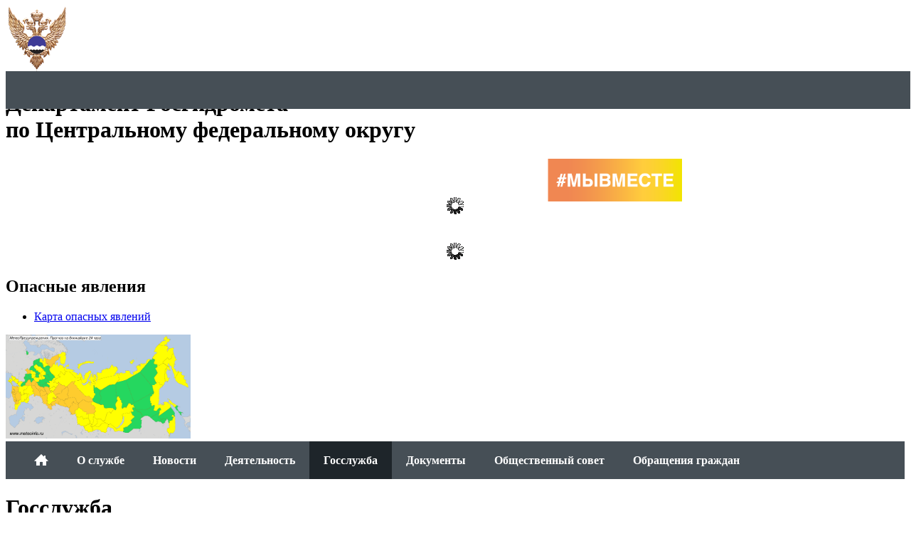

--- FILE ---
content_type: text/html; charset=UTF-8
request_url: http://www.cfo.meteorf.ru/gossluzhba-i-kadryi/
body_size: 13507
content:
<!DOCTYPE html PUBLIC "-//W3C//DTD XHTML 1.0 Strict//EN" "http://www.w3.org/TR/xhtml1/DTD/xhtml1-strict.dtd">
<html xmlns="http://www.w3.org/1999/xhtml">
<head>
 <meta http-equiv="content-type" content="text/html; charset=utf-8" />
 <title>Госслужба</title>
 <base href="http://www.cfo.meteorf.ru/" />
 <link rel="shortcut icon" href="favicon.ico" type="image/x-icon" />
 <link rel="stylesheet" href="assets/css/style.css?t=1" type="text/css" media="screen, projection" />
 <link rel="stylesheet" href="assets/css/menu.css" type="text/css" media="screen, projection" />
 <script type="text/javascript" src="assets/js/jquery.min.js"></script>
 <script type="text/javascript" src="assets/js/hoverIntent.js"></script>
 <script type="text/javascript" src="assets/js/superfish.js"></script>
 <script type="text/javascript">
  $(document).ready(function(){
   $('ul.mainMenu').superfish();
  });
 </script>
 <!--Weather block-->
 <script type="text/javascript" src='assets/js/jquery.customSelect.min.js'></script>
 <link rel="stylesheet" href="assets/css/jquery.customSelect.css" type="text/css" media="screen, projection" />
 <script type="text/javascript">
  $(document).ready(function(){
  $('#weather-block').ready(function(){
   $('.WeatherCurrent').load('1/meteoblock.html?show=weathercurrent&imagecolor=w')
   $('.WeatherForecast').load('1/meteoblock.html?show=weatherforecast3d&imagecolor=w');
  });
   $("div.hideWrap a.hideBtn").click(function(){
    $('div.hideCont').slideToggle('normal');
    $('a.hideBtn').toggleClass('show');
    return false;
   });
   $('select.styler').customSelect();
  });
</script>
 <!--#Weather block-->
 <!--fancybox-->
<link rel="stylesheet" href="assets/css/fancybox.css" />
<script type="text/javascript" src="assets/js/jquery.fancybox.pack.js"></script>
<script type="text/javascript">
	$(document).ready(function() {
	    $('.locationHref').fancybox({
	        'type'          : 'ajax',
            'padding'       : 0,
            'topRatio'      : 0.1,
            'autoResize'    : true
        });
	});
</script>
<!--#fancybox-->
</head>

<body>
    <a href="https://www.meteorf.gov.ru/press/190_let/" style="position:absolute;margin-top:-50px;background-image:url(https://www.meteorf.gov.ru/images/banners/banner_background.png);background-position: center;background-size:cover;display:flex;justify-content:center;width:100%;overflow:hidden;align-items:center;">
    <img src="https://www.meteorf.gov.ru/images/banners/banner_text.png" style="height: 50px;object-fit:contain;max-width:100%;box-sizing:border-box;padding: 0 20px;">
</a>
 <div class="bg-menu"></div>
  <div id="wrapper">
   <div id="header">
    <div class="in">
     <a href="/"><img src="assets/img/logo3.png" alt="Департамент Росгидромета по ЦФО" title="Департамент Росгидромета по Центральному федеральному округу (Департамент Росгидромета по ЦФО)" class="logo" /></a><br />
     <div class="logotxt"><h1 title="Департамент Росгидромета по Центральному федеральному округу (Департамент Росгидромета по ЦФО)">Департамент Росгидромета <br />по Центральному федеральному округу</h1></div>
     <a href="http://мывместе.рф" target="_blank" style="position:absolute; left: 770px;"><img style="height: 60px" src="/assets/images/banners/vmeste.png" alt="Мывместе"></a>
     <!--div style="position:absolute; left: 770px;"><a href="http://www.meteorf.ru/events/185/" target="_blank"><img width="210px" height="60px" src="assets/images/banners/185.gif" alt="Федеральная служба по гидрометеорологии и мониторингу окружающей среды (Росгидромет)" title="Федеральная служба по гидрометеорологии и мониторингу окружающей среды (Росгидромет)" /></a></div-->
     <div class="search">
     </div>
	 <div id="weather-block">
	  	  <div class="hideWrap">
	<div class="showCont">
     <div class="WeatherCurrent">
      <br /><br /><br /><center><img src="assets/css/img/fancybox/fancybox_loading.gif" /></center>
	 </div>
	</div>
	<div class="hideCont">
     <div class="WeatherForecast">
      <br /><br /><center><img src="assets/css/img/fancybox/fancybox_loading.gif" /></center>
	 </div>
                            <div class="dangerous">
								<div class="text">
									<h2>Опасные явления</h2>
									<ul>
										<li><a href="https://meteoinfo.ru/hdmapsmeteoalarmcfo" target="_blank">Карта опасных явлений</a> <span class="after"></span></li>
									</ul>
								</div>
<div>
	<img src="https://meteoinfo.ru/hmc-output/meteoalert/ma_main.png" alt="" title="" usemap="#Map" border="0"  width="260">
	<map name="Map" id="Map">
		<area alt="ЦФО" title="ЦФО" target="_blank" href="https://meteoinfo.ru/hdmapsmeteoalarmcfo" shape="poly" coords=
		"41,43,44,43,54,49,55,55,61,57,63,61,65,65,61,65,57,63,52,63,48,65,46,68,43,68,42,72,38,72,31,72,28,70,28,65,27,60,30,54,28,50" style="Outline: 0">
		<area alt="СЗФО" title="СЗФО" target="_blank" href="https://meteoinfo.ru/hdmapsmeteoalarmszfo" shape="poly" coords="54,49,57,56,60,56,67,61,71,61,69,65,72,68,74,67,84,72,89,71,96,65,101,64,107,61,108,58,105,52,104,45,125,41,126,38,83,41,84,26,66,34,52,34,48,34,29,23,31,29,39,38,40,43" style="Outline: 0">
		<area alt="Приволжский ФО" target="_blank" title="Приволжский ФО" href="https://meteoinfo.ru/hdmapsmeteoalarmprfo" shape="poly" coords="55,62,58,63,60,64,62,67,66,65,69,61,71,61,69,65,70,67,71,69,73,67,77,70,80,69,83,73,86,74,80,79,78,82,75,84,71,86,71,89,69,90,67,90,69,93,68,94,65,96,63,99,65,98,65,104,63,106,53,97,50,89,46,88,43,87,41,88,39,81,39,76,37,73,42,70,44,68,48,64,53,62" style="Outline: 0">
		<area alt="ЮФО" title="ЮФО" target="_blank" href="https://meteoinfo.ru/hdmapsmeteoalarmyugfo" shape="poly" coords="22,96,22,84,20,83,18,81,16,83,13,84,10,83,9,81,10,72,14,73,18,75,19,72,23,74,29,72,37,73,39,76,39,80,39,84,36,86,33,90,33,95,29,95,29,97" style="Outline: 0">
		<area alt="Северо-Кавказский ФО" target="_blank" title="Северо-Кавказский ФО" href="https://meteoinfo.ru/hdmapsmeteoalarmyskfo" shape="poly" coords="9,84,14,85,17,82,19,82,22,85,22,99,17,103,16,107,13,105,11,96" style="Outline: 0">
		<area alt="Дальневосточный ФО" target="_blank" title="Дальневосточный ФО" href="https://meteoinfo.ru/hdmapsmeteoalarmdv" shape="poly" coords="259,77,232,52,228,52,231,62,226,68,220,79,218,94,230,91,241,97,249,107,250,115,242,113,239,114,239,122,240,136,234,140,231,145,228,134,229,122,227,120,220,125,216,124,208,123,203,116,195,116,185,107,180,100,174,98,168,103,164,98,159,89,157,80,156,69,159,62,158,53,169,43,205,17,229,4" style="Outline: 0">
		<area alt="Сибирский ФО" target="_blank" title="Сибирский ФО" href="https://meteoinfo.ru/hdmapsmeteoalarmsyb" shape="poly" coords="94,95,104,97,108,92,119,94,124,95,123,92,125,89,125,74,127,68,123,65,126,61,126,57,145,32,158,48,157,55,157,60,161,62,157,67,157,75,156,86,162,90,164,101,166,104,172,100,173,98,180,101,184,107,193,113,191,118,193,124,190,133,181,134,172,139,162,137,154,137,142,132,143,138,133,136,124,135,117,138,106,128,100,125,97,112,91,109,91,103,90,103" style="Outline: 0">
		<area alt="Уральский ФО" target="_blank" title="Уральский ФО" href="https://meteoinfo.ru/hdmapsmeteoalarmural" shape="poly" coords="111,55,123,49,126,57,124,65,127,68,124,74,125,89,123,93,125,94,122,95,115,95,108,93,105,97,98,97,95,95,93,99,88,104,78,100,72,97,71,101,68,101,66,101,65,98,67,95,68,92,68,89,71,85,91,68" style="Outline: 0">
		<area alt="Крым" target="_blank" title="Крым" href="https://meteoinfo.ru/hdmapsmeteoalarmkrym" shape="poly" coords="9,70,11,61,6,61,3,65,7,70,10,72" style="Outline: 0">
	</map>
</div>
                            </div>
	</div>
	<div class="showBtn"><a class="hideBtn" href="#" title="Скрыть блок"><span></span></a></div>
</div>

	 </div>
    </div>
   </div><!-- #header-->

   <div id="mainMenu">
     <div class="in">
<ul class="mainMenu">       <li class="first"><a href="http://www.cfo.meteorf.ru/" title="Департамент Росгидромета по ЦФО" ><img src="assets/img/menu/home.png" /></a>

	   </li>
       <li><a href="o-sluzhbe/" title="О службе" >О службе</a>

         <ul>
          <li>
		   <table>
		    <tr><td>
<ul>             <li class="first"><a href="o-sluzhbe/structure.html" title="Структура Департамента Росгидромета по ЦФО">Структура Департамента Росгидромета по ЦФО</a></li>
             <li><a href="o-sluzhbe/polozhenie-o-departamente-rosgidrometa-po-czfo.html" title="Положение о Департаменте Росгидромета по ЦФО">Положение о Департаменте Росгидромета по ЦФО</a></li>
             <li><a href="o-sluzhbe/kontaktyi.html" title="Контакты">Контакты</a></li>
             <li><a href="o-sluzhbe/protivodejstvie-korrupczii/" title="Противодействие коррупции">Противодействие коррупции</a></li>
             <li><a href="o-sluzhbe/svedeniya-ob-ispolnenii-federalnogo-byudzheta/" title="Сведения об исполнении федерального бюджета">Сведения об исполнении федерального бюджета</a></li>
             <li><a href="o-sluzhbe/personal-data.html" title="Персональные данные">Персональные данные</a></li>
             <li class="last"><a href="o-sluzhbe/vesennee-polovode-i-dozhdevyie-pavodki-2025.html" title="Весеннее половодье и дождевые паводки-2025">Весеннее половодье и дождевые паводки-2025</a></li>
</ul>
			</td><td class="add-block">

		   </td></tr></table>
		  </li>
         </ul>
	   </li>
       <li><a href="news/" title="Новости" >Новости</a>

         <ul>
          <li>
		   <table>
		    <tr><td>
<ul>             <li class="first"><a href="news/ver-prognoz-temp-rezhima-na-otopitelnyij-period-okt-mart-2022-23-cfo.html" title="Вероятностный прогноз температурного режима в ЦФО на отопительный период (октябрь-март) 2022/2023 гг.">Вероятностный прогноз температурного режима в ЦФО на отопительный период (октябрь-март) 2022/2023 гг.</a></li>
             <li><a href="news/veroyatnostnyij-prognoz-temperaturnogo-rezhima-v-czfo-na-otopitelnyij-period-(oktyabr-mart)-2022/2023-gg.html" title="Росгидромет опубликовал Общее резюме Третьего оценочного доклада об изменениях климата и их последствиях на территории Российской Федерации.">Росгидромет опубликовал Общее резюме Третьего оценочного доклада об изменениях климата и их последствиях на территории Российской Федерации.</a></li>
             <li><a href="news/kopiya-veroyatnostnyij-prognoz-temperaturnogo-rezhima-v-czfo-na-otopitelnyij-period-(oktyabr-mart)-2022/2023-gg.html" title="Вероятностный прогноз температурного режима в ЦФО на отопительный период (октябрь-март) 2025/2026 гг.">Вероятностный прогноз температурного режима в ЦФО на отопительный период (октябрь-март) 2025/2026 гг.</a></li>
             <li><a href="news/perechen-reguliruyushhix-kontrolno-nadzornuyu-deyatelnost-normativno-pravovyix-aktov-dopolnen-prikazom-minprirodyi-rossii-ot-6-oktyabrya-2023-g.-n-653-«ob-utverzhdenii-perechnya-indikatorov-riska-narusheniya-obyazatelnyix-trebovanij,-ispolzuemyix-pri-osushhestvlenii-federalnogo-gosudarstvennogo-liczenzionnogo-kontrolya-(nadzora)-za-deyatelnostyu-v-oblasti-gidrometeorologii-i-smezhnyix-s-nej-oblastyax-(za-isklyucheniem-ukazannoj-deyatelnosti,-osushhestvlyaemoj-v-xode-inzhenernyix-izyiskanij,-vyipolnyaemyix-dlya-podgotovki-proektnoj-dokumentaczii,-stroitelstva,-rekonstrukczii-obektov-kapitalnogo-stroitelstva)».-data-vstupleniya-prikaza-v-silu-26.01.2024.html" title="Перечень регулирующих контрольно-надзорную деятельность нормативно-правовых актов дополнен приказом Минприроды России от 6 октября 2023 г. N 653 «ОБ УТВЕРЖДЕНИИ ПЕРЕЧНЯ ИНДИКАТОРОВ РИСКА НАРУШЕНИЯ ОБЯЗАТЕЛЬНЫХ ТРЕБОВАНИЙ, ИСПОЛЬЗУЕМЫХ ПРИ ОСУЩЕСТВЛЕНИИ ФЕ">Перечень регулирующих контрольно-надзорную деятельность нормативно-правовых актов дополнен приказом Минприроды России от 6 октября 2023 г. N 653 «ОБ УТВЕРЖДЕНИИ ПЕРЕЧНЯ ИНДИКАТОРОВ РИСКА НАРУШЕНИЯ ОБЯЗАТЕЛЬНЫХ ТРЕБОВАНИЙ, ИСПОЛЬЗУЕМЫХ ПРИ ОСУЩЕСТВЛЕНИИ ФЕ</a></li>
             <li><a href="news/info-for-licensees-order-mnr-n35-24012022.html" title="Информация для лицензиатов Росгидромета (приказ Минприроды России от 24.01.2022 N 35)">Информация для лицензиатов Росгидромета (приказ Минприроды России от 24.01.2022 N 35)</a></li>
             <li><a href="news/basin-council-sept2022.html" title="О заседании бассейновых советов 7-10 сентября 2022">О заседании бассейновых советов 7-10 сентября 2022</a></li>
             <li><a href="news/info-ryazan-24aug.html" title="Информация о задымлении от лесных пожаров Рязанской области на 24 августа">Информация о задымлении от лесных пожаров Рязанской области на 24 августа</a></li>
             <li><a href="news/fires-ryazan-2022.html" title="Пожарная обстановка по Рязанской области">Пожарная обстановка по Рязанской области</a></li>
             <li><a href="news/info-ryazan-25-26aug.html" title="Информация о задымлении по ЦФО от лесных пожаров Рязанской области на 25-26 августа">Информация о задымлении по ЦФО от лесных пожаров Рязанской области на 25-26 августа</a></li>
             <li><a href="news/climate-report-2021.html" title="О докладе Росгидромета об особенностях климата в 2021 году в России (и ЦФО в частности)">О докладе Росгидромета об особенностях климата в 2021 году в России (и ЦФО в частности)</a></li>
             <li><a href="news/veroyatnostnyij-prognoz-temperaturyi-i-osadkov-v-rossii-na-vegetaczionnyij-period-(aprel-sentyabr)-2021-goda.html" title="Вероятностный прогноз температуры и осадков в России на вегетационный период (апрель - сентябрь) 2021 года">Вероятностный прогноз температуры и осадков в России на вегетационный период (апрель - сентябрь) 2021 года</a></li>
             <li><a href="news/flood-march-2022.html" title="Об ожидаемом характере весеннего половодья 2022 года на реках ЦФО и притоке воды в водохранилища во II квартале">Об ожидаемом характере весеннего половодья 2022 года на реках ЦФО и притоке воды в водохранилища во II квартале</a></li>
             <li><a href="news/ob-ozhidaemom-xaraktere-vesennego-polovodya-2021-goda-na-rekax-czentralnogo-federalnogo-okruga-i-predvaritelnyij-prognoz-pritoka-vodyi-v-krupnyie-vodoxranilishha-vo-vtorom-kvartale.html" title="Об ожидаемом характере весеннего половодья 2021 года на реках Центрального федерального округа и предварительный прогноз притока воды в крупные водохранилища во втором квартале">Об ожидаемом характере весеннего половодья 2021 года на реках Центрального федерального округа и предварительный прогноз притока воды в крупные водохранилища во втором квартале</a></li>
             <li><a href="news/veroyatnostnyij-prognoz-temperaturnogo-rezhima-v-rossii-na-otopitelnyij-period-(oktyabr-mart)-2021/2022-gg.html" title="Вероятностный прогноз температурного режима в России на отопительный период (октябрь-март) 2021/2022 гг. на территории Центрального федерального округа">Вероятностный прогноз температурного режима в России на отопительный период (октябрь-март) 2021/2022 гг. на территории Центрального федерального округа</a></li>
             <li><a href="news/forecast-temp-prep-april-september-2022-cfo.html" title="Вероятностный прогноз температуры и осадков по ЦФО на вегетационный период (апрель–сентябрь) 2022 года">Вероятностный прогноз температуры и осадков по ЦФО на вегетационный период (апрель–сентябрь) 2022 года</a></li>
             <li><a href="news/veroyatnostnyij-prognoz-temperaturnogo-rezhima-v-rossii-na-otopitelnyij-period-(oktyabr-mart)-2020/2021-gg.html" title="ВЕРОЯТНОСТНЫЙ ПРОГНОЗ ТЕМПЕРАТУРНОГО РЕЖИМА в РОССИИ на отопительный период (октябрь-март) 2020/2021 гг.">ВЕРОЯТНОСТНЫЙ ПРОГНОЗ ТЕМПЕРАТУРНОГО РЕЖИМА в РОССИИ на отопительный период (октябрь-март) 2020/2021 гг.</a></li>
             <li><a href="news/pozdravlenie-nachalnika-departamenta-rosgidrometa-po-czfo-s-vsemirnyim-dnem-meteorologii!/" title="Поздравление начальника Департамента Росгидромета по ЦФО с Всемирным днем Метеорологии!">Поздравление начальника Департамента Росгидромета по ЦФО с Всемирным днем Метеорологии!</a></li>
             <li><a href="news/vsemirnyij-den-meteorologii.html" title="Тема Всемирного дня метеорологии 23 марта 2022 года  - «Раннее предупреждение и ранние действия»">Тема Всемирного дня метеорологии 23 марта 2022 года  - «Раннее предупреждение и ранние действия»</a></li>
             <li><a href="news/pozdravlenie-nachalnika-departamenta-rosgidrometa-po-czfo-s-mezhdunarodnyim-zhenskim-dnem.html" title="Поздравление Начальника Департамента с Международным женским днём">Поздравление Начальника Департамента с Международным женским днём</a></li>
             <li><a href="news/pozdravlenie-nachalnika-departamenta-s-mezhdunarodnyim-zhenskim-dnyom.html" title="Поздравление Начальника Департамента с Международным женским днём">Поздравление Начальника Департамента с Международным женским днём</a></li>
             <li><a href="news/pozdravlenie-s-dnyom-rabotnika-gidrometeorologicheskoj-sluzhbyi.html" title="Поздравление с Днём работника гидрометеорологической службы">Поздравление с Днём работника гидрометеорологической службы</a></li>
             <li><a href="news/pozdravlenie-s-dnyom-rabotnika-gidrometeorologicheskoj-sluzhbyi-2024.html" title="Поздравление с Днём работника гидрометеорологической службы">Поздравление с Днём работника гидрометеорологической службы</a></li>
             <li><a href="news/agreement-between-mchs-and-department-of-roshydromet-for-cfo.html" title="Подписано Соглашение между Департаментом Росгидромета по ЦФО и ГУ МЧС России по г. Москве">Подписано Соглашение между Департаментом Росгидромета по ЦФО и ГУ МЧС России по г. Москве</a></li>
             <li><a href="news/tema-vsemirnogo-dnya-meteorologii-23-marta-2022-goda-«rannee-preduprezhdenie-i-rannie-dejstviya».html" title="Исполняющая обязанности начальника Департамента Росгидромета по ЦФО провела личный прием граждан">Исполняющая обязанности начальника Департамента Росгидромета по ЦФО провела личный прием граждан</a></li>
             <li><a href="news/test.html" title="Изменения в режиме приема граждан руководством Департамента Росгидромета по ЦФО">Изменения в режиме приема граждан руководством Департамента Росгидромета по ЦФО</a></li>
             <li><a href="news/goryachaya-liniya-departamenta-rosgidrometa-po-czfo.html" title="Горячая линия Департамента Росгидромета по ЦФО">Горячая линия Департамента Росгидромета по ЦФО</a></li>
             <li><a href="news/zasedanie-bassejnovogo-soveta-okskogo-i-dneprovskogo-bassejnovyix-okrugov-moskovsko-okskogo-bassejnovogo-vodnogo-upravleniya.html" title="Заседание бассейнового совета Окского и Днепровского бассейновых округов Московско-Окского бассейнового водного управления">Заседание бассейнового совета Окского и Днепровского бассейновых округов Московско-Окского бассейнового водного управления</a></li>
             <li><a href="news/predsedatel-pravitelstva-rossii-mixail-mishustin-provel-rabochuyu-vstrechu-s-rukovoditelem-rosgidrometa-igorem-shumakovyim.html" title="Председатель Правительства России Михаил Мишустин провел рабочую встречу с руководителем Росгидромета Игорем Шумаковым">Председатель Правительства России Михаил Мишустин провел рабочую встречу с руководителем Росгидромета Игорем Шумаковым</a></li>
             <li><a href="news/planovaya-vyiezdnaya-proverka-lipeczkogo-czgms-–-filiala-fgbu-«czentralno-chernozemnoe-ugms».html" title="Плановая выездная проверка Липецкого ЦГМС – филиала ФГБУ «Центрально-Черноземное УГМС»">Плановая выездная проверка Липецкого ЦГМС – филиала ФГБУ «Центрально-Черноземное УГМС»</a></li>
             <li><a href="news/zasedanie-kollegii-minprirodyi-kaluzhskoj-oblasti.html" title="Участие в заседании коллегии Минприроды Калужской области">Участие в заседании коллегии Минприроды Калужской области</a></li>
             <li><a href="news/provedenie-komandno-shtabnogo-ucheniya.html" title="Проведение командно - штабного учения">Проведение командно - штабного учения</a></li>
             <li><a href="news/ob-ozhidaemom-xaraktere-vesennego-polovodya-2023-goda-na-rekax-czentralnogo-federalnogo-okruga-i-predvaritelnom-prognoze-pritoka-vodyi-v-krupnyie-vodoxranilishha-vo-2-m-kvartale.html" title="Об ожидаемом характере весеннего половодья 2023 года на реках Центрального федерального округа и предварительном прогнозе притока воды в крупные водохранилища во 2-м квартале">Об ожидаемом характере весеннего половодья 2023 года на реках Центрального федерального округа и предварительном прогнозе притока воды в крупные водохранилища во 2-м квартале</a></li>
             <li><a href="news/shtormovoe-preduprezhdenie-ob-anomalno-xolodnoj-pogode-v-czentralnom-federalnom-okruge.html" title="Штормовое предупреждение об аномально холодной погоде в Центральном федеральном округе">Штормовое предупреждение об аномально холодной погоде в Центральном федеральном округе</a></li>
             <li><a href="news/globalnoe-izmenenie-klimata-i-czentralnyij-federalnyij-okrug.html" title="Глобальное изменение климата и Центральный федеральный округ">Глобальное изменение климата и Центральный федеральный округ</a></li>
             <li><a href="news/neblagopriyatnyie-i-opasnyie-yavleniya-na-rekax,-ozerax-i-vodoxranilishhax-czfo-po-sostoyaniyu-na-4-aprelya-2023-g.html" title="Неблагоприятные и опасные явления на реках, озерах и водохранилищах ЦФО по состоянию на 4 апреля 2023 г.">Неблагоприятные и опасные явления на реках, озерах и водохранилищах ЦФО по состоянию на 4 апреля 2023 г.</a></li>
             <li><a href="news/veroyatnostnyij-prognoz-temperaturyi-i-osadkov-v-czfo-na-vegetaczionnyij-period-(aprel-sentyabr)-2023g.html" title="ВЕРОЯТНОСТНЫЙ ПРОГНОЗ ТЕМПЕРАТУРЫ И ОСАДКОВ в ЦФО на вегетационный период (апрель - сентябрь) 2023 г.">ВЕРОЯТНОСТНЫЙ ПРОГНОЗ ТЕМПЕРАТУРЫ И ОСАДКОВ в ЦФО на вегетационный период (апрель - сентябрь) 2023 г.</a></li>
             <li><a href="news/sotrudniki-departamenta-rosgidrometa-po-czfo-prinyali-uchastie-v-subbotnike.html" title="Сотрудники Департамента Росгидромета по ЦФО возложили цветы к памятнику маршалу Советского  Союза - К. К. Рокоссовскому">Сотрудники Департамента Росгидромета по ЦФО возложили цветы к памятнику маршалу Советского  Союза - К. К. Рокоссовскому</a></li>
             <li><a href="news/ekologo-patrioticheskij-proekt-les-pobedyi.html" title="Эколого-патриотический проект "Лес Победы"">Эколого-патриотический проект "Лес Победы"</a></li>
             <li><a href="news/otkryitie-dmrl-s-v-g.kaluga/" title="Открытие ДМРЛ-С в г. Калуга">Открытие ДМРЛ-С в г. Калуга</a></li>
             <li><a href="news/otkryitie-dmrl-s-v-g.ryazan.html" title="Открытие ДМРЛ-С в г. Рязань">Открытие ДМРЛ-С в г. Рязань</a></li>
             <li><a href="news/komandno-shtabnyie-ucheniya-zavershenyi.html" title="Обучение в АГЗ МЧС России">Обучение в АГЗ МЧС России</a></li>
             <li><a href="news/pozdravlenie-s-vsemirnyim-dnyom-oxranyi-okruzhayushhej-sredyi.html" title="Поздравление с Всемирным днём охраны окружающей среды">Поздравление с Всемирным днём охраны окружающей среды</a></li>
             <li><a href="news/molodezhnyij-den-x-nevskogo-mezhdunarodnogo-ekologicheskogo-kongressa.html" title="Молодежный день Х Невского международного экологического конгресса">Молодежный день Х Невского международного экологического конгресса</a></li>
             <li><a href="news/otkryitie-ams-ipk.html" title="Открытие АМС ИПК">Открытие АМС ИПК</a></li>
             <li><a href="news/28-oe-zasedanie-bassejnovogo-soveta-verxnevolzhskogo-bassejnovogo-okruga.html" title="28-ое заседание Бассейнового совета Верхневолжского бассейнового округа">28-ое заседание Бассейнового совета Верхневолжского бассейнового округа</a></li>
             <li><a href="news/obzor-sostoyaniya-i-zagryazneniya-okruzhayushhej-sredyi-v-rossijskoj-federaczii-za-2022-god.html" title="Обзор состояния и загрязнения окружающей среды в Российской Федерации за 2022 год">Обзор состояния и загрязнения окружающей среды в Российской Федерации за 2022 год</a></li>
             <li><a href="news/mezhdunarodnyij-forum-«rossijskaya-energeticheskaya-nedelya».html" title="Рабочая встреча начальника Департамента Росгидромета по ЦФО В.В.Смирнова с И.о министра природопользования и экологии Владимирской области Ю.В.Самодуровым">Рабочая встреча начальника Департамента Росгидромета по ЦФО В.В.Смирнова с И.о министра природопользования и экологии Владимирской области Ю.В.Самодуровым</a></li>
             <li><a href="news/konferencziya-«rol-obrazovaniya-v-obespechenii-gidrometeorologicheskoj-bezopasnosti-v-usloviyax-menyayushhegosya-klimata».html" title="Конференция «Роль образования в обеспечении гидрометеорологической безопасности в условиях меняющегося климата»">Конференция «Роль образования в обеспечении гидрометеорологической безопасности в условиях меняющегося климата»</a></li>
             <li><a href="news/1.html" title="Международный форум «Российская энергетическая неделя»">Международный форум «Российская энергетическая неделя»</a></li>
             <li><a href="news/vserossijskij-konkurs-«gidrometeorologiya-v-sovremennom-mire».html" title="Всероссийский конкурс «Гидрометеорология в современном мире»">Всероссийский конкурс «Гидрометеорология в современном мире»</a></li>
             <li><a href="" title=" 	Перечень регулирующих контрольно-надзорную деятельность нормативно-правовых актов дополнен приказом Минприроды России от 6 октября 2023 г. N 653 «ОБ УТВЕРЖДЕНИИ ПЕРЕЧНЯ ИНДИКАТОРОВ РИСКА НАРУШЕНИЯ ОБЯЗАТЕЛЬНЫХ ТРЕБОВАНИЙ, ИСПОЛЬЗУЕМЫХ ПРИ ОСУЩЕСТВЛЕНИИ "> 	Перечень регулирующих контрольно-надзорную деятельность нормативно-правовых актов дополнен приказом Минприроды России от 6 октября 2023 г. N 653 «ОБ УТВЕРЖДЕНИИ ПЕРЕЧНЯ ИНДИКАТОРОВ РИСКА НАРУШЕНИЯ ОБЯЗАТЕЛЬНЫХ ТРЕБОВАНИЙ, ИСПОЛЬЗУЕМЫХ ПРИ ОСУЩЕСТВЛЕНИИ </a></li>
             <li><a href="news/istekaet-srok-soglasovaniya-dlya-liczenziatov.html" title="Истекает срок  согласования для лицензиатов">Истекает срок  согласования для лицензиатов</a></li>
             <li><a href="news/iii-konferencziya-«sovremennyie-tendenczii-i-perspektivyi-razvitiya-gidrometeorologii.-nauchnoe-i-kadrovoe-obespechenie».html" title="III конференция «Современные тенденции и перспективы развития гидрометеорологии. Научное и кадровое обеспечение»">III конференция «Современные тенденции и перспективы развития гидрометеорологии. Научное и кадровое обеспечение»</a></li>
             <li><a href="news/vyiboryi-prezidenta-rossijskoj-federaczii-15-17-marta-2024-g.html" title="Отправка гуманитарной помощи в зону проведения СВО">Отправка гуманитарной помощи в зону проведения СВО</a></li>
             <li><a href="news/pozdravlenie-s-dnem-pobedyi-v-velikoj-otechestvennoj-vojne.html" title="Поздравление начальника Департамента с Днем Победы в Великой Отечественной войне">Поздравление начальника Департамента с Днем Победы в Великой Отечественной войне</a></li>
             <li><a href="news/pozdravlenie-s-dnem-rossii!.html" title="Поздравление с Днем России!">Поздравление с Днем России!</a></li>
             <li><a href="news/sovmestnoe-soveshhanie-predstavitelej-rosgidrometa-i-administraczii-kostromskoj-oblasti.html" title="Совместное совещание представителей Росгидромета и Администрации Костромской области">Совместное совещание представителей Росгидромета и Администрации Костромской области</a></li>
             <li><a href="news/vnesenyi-izmeneniya-v-federalnyij-zakon-ot-31.07.2020-№248-fz.html" title="Внесены изменения в Федеральный закон от 31.07.2020 №248-ФЗ">Внесены изменения в Федеральный закон от 31.07.2020 №248-ФЗ</a></li>
             <li><a href="news/sotrudniki-departamenta-rosgidrometa-po-czfo-prinyali-uchastie-v-forume-rspp.html" title="Сотрудники Департамента Росгидромета по ЦФО приняли участие в форуме РСПП">Сотрудники Департамента Росгидромета по ЦФО приняли участие в форуме РСПП</a></li>
             <li><a href="news/opredelenyi-pobediteli-vserossijskogo-konkursa-v-chest-80-letiya-pobedyi-v-velikoj-otechestvennoj-vojne-«pogoda-dlya-pobedyi».html" title="Определены победители Всероссийского конкурса в честь 80-летия Победы в Великой Отечественной войне «Погода для Победы»">Определены победители Всероссийского конкурса в честь 80-летия Победы в Великой Отечественной войне «Погода для Победы»</a></li>
             <li><a href="news/otkryitie-viii-vserossijskogo-obedinennogo-meteorologicheskogo-i-gidrologicheskogo-sezda.html" title="Открытие VIII Всероссийского объединенного метеорологического и гидрологического съезда">Открытие VIII Всероссийского объединенного метеорологического и гидрологического съезда</a></li>
             <li class="last"><a href="news/opredelenyi-pobediteli-vserossijskogo-konkursa-«gidrometeorologiya-v-sovremennom-mire».html" title="Определены победители Всероссийского конкурса «Гидрометеорология в современном мире»">Определены победители Всероссийского конкурса «Гидрометеорология в современном мире»</a></li>
</ul>
			</td><td class="add-block">

		   </td></tr></table>
		  </li>
         </ul>
	   </li>
       <li><a href="deyatelnost/" title="Деятельность" >Деятельность</a>

         <ul>
          <li>
		   <table>
		    <tr><td>
<ul>             <li class="first"><a href="deyatelnost/vzaimodejstvie-s-polnomochnyim-predstavitelem-prezidenta-rf-v-czfo.html" title="Взаимодействие с полномочным представителем Президента РФ в ЦФО">Взаимодействие с полномочным представителем Президента РФ в ЦФО</a></li>
             <li><a href="deyatelnost/kontrolno-nadzornaya-deyatelnost/" title="Контрольно-надзорная деятельность">Контрольно-надзорная деятельность</a></li>
             <li><a href="deyatelnost/soglasovanie-granicz-zon-zatopleniya.html" title="Согласование границ зон затопления">Согласование границ зон затопления</a></li>
             <li><a href="deyatelnost/soglasovanie-proektov-nds.html" title="Согласование проектов НДС">Согласование проектов НДС</a></li>
             <li><a href="deyatelnost/vedomstvennyij-kontrol.html" title="Ведомственный контроль">Ведомственный контроль</a></li>
             <li><a href="deyatelnost/reshenie-ob-ustanovlenii-oxrannoj-zonyi-staczionarnogo-punkta-nablyudeniya-za-sostoyaniem-okruzhayushhem-sredyi,-ee-zagryazneniem.html" title="Установление охранной зоны стационарного пункта наблюдения за состоянием окружающем среды">Установление охранной зоны стационарного пункта наблюдения за состоянием окружающем среды</a></li>
             <li class="last"><a href="deyatelnost/vzaimodejstvie-s-obrazovatelnyimi-uchrezhdeniyami.html" title="Взаимодействие с образовательными учреждениями">Взаимодействие с образовательными учреждениями</a></li>
</ul>
			</td><td class="add-block">

		   </td></tr></table>
		  </li>
         </ul>
	   </li>
       <li class="active"><a href="gossluzhba-i-kadryi/" title="Госслужба" >Госслужба</a>

         <ul>
          <li>
		   <table>
		    <tr><td>
<ul>             <li class="first"><a href="gossluzhba-i-kadryi/vakansii/" title="Вакансии">Вакансии</a></li>
             <li><a href="gossluzhba-i-kadryi/poryadok-postupleniya-na-sluzhbu/" title="Порядок поступления на службу">Порядок поступления на службу</a></li>
             <li class="last"><a href="gossluzhba-i-kadryi/molodezh-na-ggs/" title="Молодежь на ГГС">Молодежь на ГГС</a></li>
</ul>
			</td><td class="add-block">

		   </td></tr></table>
		  </li>
         </ul>
	   </li>
       <li><a href="dokumentyi/" title="Документы" >Документы</a>

         <ul>
          <li>
		   <table>
		    <tr><td>
<ul>             <li class="first"><a href="dokumentyi/federalnyie-zakonyi.html" title="Федеральные законы">Федеральные законы</a></li>
             <li><a href="dokumentyi/ukazyi-prezidenta-rf.html" title="Указы Президента Российской Федерации">Указы Президента Российской Федерации</a></li>
             <li><a href="dokumentyi/rasporyazheniya-prezidenta-rossijskoj-federaczii.html" title="Распоряжения Президента Российской Федерации">Распоряжения Президента Российской Федерации</a></li>
             <li><a href="dokumentyi/postanovleniya-pravitelstva-rf.html" title="Постановления Правительства РФ">Постановления Правительства РФ</a></li>
             <li><a href="dokumentyi/rasporyazheniya-pravitelstva-rf.html" title="Распоряжения Правительства РФ">Распоряжения Правительства РФ</a></li>
             <li><a href="dokumentyi/prikazyi-minprirodyi.html" title="Приказы Минприроды">Приказы Минприроды</a></li>
             <li><a href="dokumentyi/administrativnyie-reglamentyi.html" title="Административные регламенты">Административные регламенты</a></li>
             <li><a href="sudebnaya-praktika.html" title="Судебная практика">Судебная практика</a></li>
             <li class="last"><a href="dokumentyi/kommentarii.html" title="Комментарии">Комментарии</a></li>
</ul>
			</td><td class="add-block">

		   </td></tr></table>
		  </li>
         </ul>
	   </li>
       <li><a href="404-page-not-found/" title="Общественный совет" >Общественный совет</a>

         <ul>
          <li>
		   <table>
		    <tr><td>
<ul>             <li class="first"><a href="404-page-not-found/sostav.html" title="Положение">Положение</a></li>
             <li><a href="404-page-not-found/sostav-soveta.html" title="Состав совета">Состав совета</a></li>
             <li class="last"><a href="404-page-not-found/otchetyi-protokolyi.html" title="Отчеты Протоколы">Отчеты Протоколы</a></li>
</ul>
			</td><td class="add-block">

		   </td></tr></table>
		  </li>
         </ul>
	   </li>
       <li class="last"><a href="obrashheniya-grazhdan/" title="Обращения граждан" >Обращения граждан</a>

         <ul>
          <li>
		   <table>
		    <tr><td>
<ul>             <li class="first"><a href="obrashheniya-grazhdan/priem-grazhdan.html" title="Прием граждан">Прием граждан</a></li>
</ul>
			</td><td class="add-block">

		   </td></tr></table>
		  </li>
         </ul>
	   </li>
</ul>
     </div>
   </div>


	<div id="middle">

		<div id="container">
			<div id="content">
				<h1>Госслужба</h1>
				<div class="content">
					<div class="text-content">
<p class="justifyfull">Государственная гражданская служба Российской Федерации - это вид государственной службы, представляющей собой профессиональную служебную деятельность граждан Российской Федерации на должностях государственной гражданской службы Российской Федерации по обеспечению исполнения полномочий государственных органов, лиц, замещающих государственные должности Российской Федерации, и лиц, замещающих государственные должности субъектов Российской Федерации.</p>
<p class="justifyfull"><strong>Принципами гражданской службы являются:</strong></p>
<p class="justifyfull">1) приоритет прав и свобод человека и гражданина;</p>
<p class="justifyfull">2) единство правовых и организационных основ федеральной гражданской службы и гражданской службы субъектов Российской Федерации;</p>
<p class="justifyfull">3) равный доступ граждан, владеющих государственным языком Российской Федерации, к гражданской службе и равные условия ее прохождения независимо от пола, расы, национальности, происхождения, имущественного и должностного положения, места жительства, отношения к религии, убеждений, принадлежности к общественным объединениям, а также от других обстоятельств, не связанных с профессиональными качествами гражданского служащего;</p>
<p class="justifyfull">4) профессионализм и компетентность гражданских служащих;</p>
<p class="justifyfull">5) стабильность гражданской службы;</p>
<p class="justifyfull">6) доступность информации о гражданской службе;</p>
<p class="justifyfull">7) взаимодействие с общественными объединениями и гражданами;</p>
<p class="justifyfull">8) защищенность гражданских служащих от неправомерного вмешательства в их профессиональную служебную деятельность.</p>
<p class="justifyfull">По вопросам прохождения государственной гражданской службы, условиях поступления на государственную гражданскую службу, вакантных должностях, конкурсах на замещение должности государственной гражданской службы или включения в кадровый резерв Департамента Росгидромета по ЦФО можно обратиться:</p>
<p class="justifyfull">- лично, посредством приема по адресу: 107258, г. Москва, ул. Глебовская, д. 20Б;</p>
<p class="justifyfull">- письменно, посредством направления почтового отправления по адресу (месту нахождения) Департамента Росгидромета по ЦФО: 107258, г. Москва, ул. Глебовская, д. 20Б;</p>
<p class="justifyfull">- в устной форме, по телефонному номеру: +7 (495) 530-20-20.</p>
<p class="justifyfull"><span style="text-align: justify;"><strong>Контактное лицо: </strong>главный специалист - эксперт отдела государственной службы, кадров и финансового аудита - Королёва Ольга Константиновна (телефон: +7 (495) 530-20-20 доб. 115, электронная почта: <a href="mailto:kadry.cfo@meteorf.ru">kadry.cfo@meteorf.ru</a>).</span></p>
<p class="justifyfull"><a href="https://gossluzhba.gov.ru/">Госслужба</a></p>
					</div>
					


				</div>
			</div><!-- #content-->
		</div><!-- #container-->

        <div class="sidebar" id="sideLeft">
         <div id="leftmenu">
          <h3>Госслужба</h3>
<ul class="submenu">           <li class="first"><span><a href="gossluzhba-i-kadryi/vakansii/" title="Вакансии" >Вакансии</a></span>
<ul>           <li class="first"><span><a href="gossluzhba-i-kadryi/vakansii/non-competitive-filling-of-vacant-positions.html" title="Внеконкурсное замещение вакантных должностей" >Внеконкурсное замещение вакантных должностей</a></span>

           </li>
           <li><span><a href="gossluzhba-i-kadryi/vakansii/konkurs-na-zameshhenie.html" title="Конкурс на замещение вакантных должностей" >Конкурс на замещение вакантных должностей</a></span>

           </li>
           <li><span><a href="gossluzhba-i-kadryi/vakansii/competition-for-inclusion-in-the-personnel-reserve.html" title="Конкурс на включение в кадровый резерв" >Конкурс на включение в кадровый резерв</a></span>

           </li>
           <li><span><a href="gossluzhba-i-kadryi/vakansii/rezultatyi-konkursov/" title="Результаты конкурсов" >Результаты конкурсов</a></span>

           </li>
           <li><span><a href="gossluzhba-i-kadryi/vakansii/konkurs.html" title="Порядок проведения конкурса" >Порядок проведения конкурса</a></span>

           </li>
           <li><span><a href="gossluzhba-i-kadryi/vakansii/sostav-komissii.html" title="Состав комиссии" >Состав комиссии</a></span>

           </li>
           <li class="last"><span><a href="gossluzhba-i-kadryi/vakansii/poryadok-obzhalovaniya-reshenij.html" title="Порядок обжалования решений" >Порядок обжалования решений</a></span>

           </li>
</ul>
           </li>
           <li><span><a href="gossluzhba-i-kadryi/poryadok-postupleniya-na-sluzhbu/" title="Порядок поступления на службу" >Порядок поступления на службу</a></span>
<ul>           <li class="first"><span><a href="gossluzhba-i-kadryi/poryadok-postupleniya-na-sluzhbu/usloviya-postupleniya-na-sluzhbu.html" title="Условия поступления на службу" >Условия поступления на службу</a></span>

           </li>
           <li><span><a href="gossluzhba-i-kadryi/poryadok-postupleniya-na-sluzhbu/perechen-dokumentov.html" title="Перечень предоставляемых документов" >Перечень предоставляемых документов</a></span>

           </li>
           <li><span><a href="gossluzhba-i-kadryi/poryadok-postupleniya-na-sluzhbu/kvalifikaczionnyie-trebovaniya-k-kandidatam.html" title="Квалификационные требования к кандидатам" >Квалификационные требования к кандидатам</a></span>

           </li>
           <li class="last"><span><a href="gossluzhba-i-kadryi/poryadok-postupleniya-na-sluzhbu/kodeks-etiki-i-sluzhebnogo-povedeniya.html" title="Кодекс этики и служебного поведения" >Кодекс этики и служебного поведения</a></span>

           </li>
</ul>
           </li>
           <li class="last"><span><a href="gossluzhba-i-kadryi/molodezh-na-ggs/" title="Молодежь на ГГС" >Молодежь на ГГС</a></span>
<ul>           <li class="first"><span><a href="gossluzhba-i-kadryi/molodezh-na-ggs/obrazovanie.html" title="Образование" >Образование</a></span>

           </li>
           <li><span><a href="gossluzhba-i-kadryi/molodezh-na-ggs/praktika-dlya-studentov.html" title="Практика для студентов" >Практика для студентов</a></span>

           </li>
           <li><span><a href="gossluzhba-i-kadryi/molodezh-na-ggs/ekskursii-dlya-shkolnikov-i-studentov.html" title="Экскурсии для школьников и студентов" >Экскурсии для школьников и студентов</a></span>

           </li>
           <li class="last"><span><a href="gossluzhba-i-kadryi/molodezh-na-ggs/vakansii.html" title="Вакансии" >Вакансии</a></span>

           </li>
</ul>
           </li>
</ul>
         </div>

                    <div class="banners">
<div class="item  blue">
                            <div class="in">
                                <a href="http://meteorf.ru" class="block-link" title="Росгидромет" target="_blank" style="padding-right:0;"></a>
                                <img class="shadow" src="assets/css/img/banners/blue_shadow.png" alt="">
                                <img class="bg" src="assets/images/banners/logo2015_2.png" alt="Росгидромет">
                                <div class="text">
                                    <h3>Росгидромет</h3>
                                    Официальный сайт Федеральной службы по гидрометеорологии
и мониторингу окружающей среды (Росгидромет)
                                </div>
                            </div>
                        </div>
<div class="item  brown">
                            <div class="in">
                                <a href="http://cfo.gov.ru" class="block-link" title="Полномочный представитель Президента Российской Федерации  в ЦФО"  style="padding-right:0;"></a>
                                <img class="shadow" src="assets/css/img/banners/brown_shadow.png" alt="">
                                <img class="bg" src="assets/images/cfo.gif" alt="Полномочный представитель Президента Российской Федерации  в ЦФО">
                                <div class="text">
                                    <h3>Полномочный представитель Президента Российской Федерации  в ЦФО</h3>
                                    
                                </div>
                            </div>
                        </div>
<div class="item  blue">
                            <div class="in">
                                <a href="https://moscow.mchs.gov.ru/" class="block-link" title="Главное управление МЧС России по г. Москве"  style="padding-right:0;"></a>
                                <img class="shadow" src="assets/css/img/banners/blue_shadow.png" alt="">
                                <img class="bg" src="assets/images/Srednyaya_emblema_MChS_Rossii.JPG" alt="Главное управление МЧС России по г. Москве">
                                <div class="text">
                                    <h3>Главное управление МЧС России по г. Москве</h3>
                                    
                                </div>
                            </div>
                        </div>
<div class="item  blue">
                            <div class="in">
                                <a href="http://www.genproc.gov.ru" class="block-link" title="Генеральная прокуратура Российской Федерации"  style="padding-right:0;"></a>
                                <img class="shadow" src="assets/css/img/banners/blue_shadow.png" alt="">
                                <img class="bg" src="assets/images/logoproc.png" alt="Генеральная прокуратура Российской Федерации">
                                <div class="text">
                                    <h3>Генеральная прокуратура Российской Федерации</h3>
                                    
                                </div>
                            </div>
                        </div>
<div class="item  brown">
                            <div class="in">
                                <a href="http://www.cfo.meteorf.ru/o-sluzhbe/vesennee-polovode-i-dozhdevyie-pavodki-2025.html" class="block-link" title="Весеннее половодье и дождевые паводки-2025"  style="padding-right:0;"></a>
                                <img class="shadow" src="assets/css/img/banners/brown_shadow.png" alt="">
                                <img class="bg" src="assets/images/derevnya.jpg" alt="Весеннее половодье и дождевые паводки-2025">
                                <div class="text">
                                    <h3>Весеннее половодье и дождевые паводки-2025</h3>
                                    
                                </div>
                            </div>
                        </div>
<div class="item  blue">
                            <div class="in">
                                <a href="https://proverki.gov.ru/wps/portal/main" class="block-link" title="Единый реестр проверок"  style="padding-right:0;"></a>
                                <img class="shadow" src="assets/css/img/banners/blue_shadow.png" alt="">
                                
                                <div class="text">
                                    <h3>Единый реестр проверок</h3>
                                    Федеральная государственная информационная система
                                </div>
                            </div>
                        </div>
                        <div class="clear"></div>
                    </div>


        </div>

                <div class="breadcrumbs">
                    <ul class="B_crumbBox"><li class="B_firstCrumb" itemscope="itemscope" itemtype="http://data-vocabulary.org/Breadcrumb"><a class="B_homeCrumb" itemprop="url" rel="Home" href="http://www.cfo.meteorf.ru/"><span itemprop="title"><img src="assets/img/breadcrambs/home.png" alt="На главную" style="margin:-4px 0;" /></span></a></li>
 <li><img src="assets/img/breadcrambs/arrow.png" style="margin:0 10px;" /></li> <li class="B_lastCrumb" itemscope="itemscope" itemtype="http://data-vocabulary.org/Breadcrumb"><li itemscope="itemscope" class="B_currentCrumb" itemtype="http://data-vocabulary.org/Breadcrumb">Госслужба</li></li>
</ul>
                    <div style="clear:both;"></div>
                </div>

	</div><!-- #middle-->
 </div><!-- #wrapper -->

 <div id="footer">
 <div class="footerin">
  <div class="footerin">
   <div class="footerMenu">
    <div class="foo_block">
     <h3>О службе</h3>
<ul>           <li class="first"><span><a href="o-sluzhbe/structure.html" title="Структура Департамента Росгидромета по ЦФО" >Структура Департамента Росгидромета по ЦФО</a></span>

           </li>
           <li><span><a href="o-sluzhbe/polozhenie-o-departamente-rosgidrometa-po-czfo.html" title="Положение о Департаменте Росгидромета по ЦФО" >Положение о Департаменте Росгидромета по ЦФО</a></span>

           </li>
           <li><span><a href="o-sluzhbe/kontaktyi.html" title="Контакты" >Контакты</a></span>

           </li>
           <li><span><a href="o-sluzhbe/protivodejstvie-korrupczii/" title="Противодействие коррупции" >Противодействие коррупции</a></span>

           </li>
           <li><span><a href="o-sluzhbe/svedeniya-ob-ispolnenii-federalnogo-byudzheta/" title="Сведения об исполнении федерального бюджета" >Сведения об исполнении федерального бюджета</a></span>

           </li>
           <li><span><a href="o-sluzhbe/personal-data.html" title="Персональные данные" >Персональные данные</a></span>

           </li>
           <li class="last"><span><a href="o-sluzhbe/vesennee-polovode-i-dozhdevyie-pavodki-2025.html" title="Весеннее половодье и дождевые паводки-2025" >Весеннее половодье и дождевые паводки-2025</a></span>

           </li>
</ul>
	 <div class="line"></div>
     <h3>Госслужба</h3>

    </div>
    <div class="foo_block">
     <h3><a href="o-sluzhbe/protivodejstvie-korrupczii/">Противодействие коррупции</a></h3>
	 <div class="line"></div>
     <h3>Деятельность</h3>

    </div>
    <div class="foo_block">
     <h3><a href="opendata.html">Открытые данные</a></h3>

	 <div class="line"></div>
     <h3><a href="gossluzhba-i-kadryi/vakansii/konkurs-na-zameshhenie-vakantnyix-dolzhnostej.html">Конкурс</a></h3>

    </div>
    <div class="foo_block">
     <h3>Справочная информация</h3>

    </div>
    <div class="foo_block">
	 Телефон для справок:<br />
     +7 495 530-20-20
	 <div class="line"></div>
     <a href="mailto:as@meteorf.ru">Сообщить об ошибке</a>
    </div>
	<div class="clear"></div>
   </div>
   <div class="clear"></div>
   <div class="copy">2014 - 2026 &copy; Департамент Росгидромета по Центральному федеральному округу
   </div>
   <div class="counter"><!-- Yandex.Metrika counter --> <script type="text/javascript"> (function (d, w, c) { (w[c] = w[c] || []).push(function() { try { w.yaCounter36595275 = new Ya.Metrika({ id:36595275, clickmap:true, trackLinks:true, accurateTrackBounce:true }); } catch(e) { } }); var n = d.getElementsByTagName("script")[0], s = d.createElement("script"), f = function () { n.parentNode.insertBefore(s, n); }; s.type = "text/javascript"; s.async = true; s.src = "https://mc.yandex.ru/metrika/watch.js"; if (w.opera == "[object Opera]") { d.addEventListener("DOMContentLoaded", f, false); } else { f(); } })(document, window, "yandex_metrika_callbacks"); </script> <noscript><div><img src="https://mc.yandex.ru/watch/36595275" style="position:absolute; left:-9999px;" alt="" /></div></noscript> <!-- /Yandex.Metrika counter --></div>
  </div>
 </div><!-- #footer -->
</body>
</html>

--- FILE ---
content_type: text/css
request_url: http://www.cfo.meteorf.ru/assets/css/menu.css
body_size: 1080
content:
.bg-menu {
 background:	#464f56;
 height:		53px;
 position:		absolute;
 top:			100px;
 width:			100%;
}
#mainMenu {
 background:	#464f56;
 position:		relative;
 height:		53px;
 padding:		0 20px;
}
#mainMenu .in {
 max-width:		1275px;
 margin:		0 auto;
 position:		relative;
}
.mainMenu, .mainMenu * {
 margin:		0;
 padding:		0;
 list-style:	none;
 line-height:	1.0;
}

.mainMenu > li {
 float:			left;
 position:		relative;
}
.mainMenu > li:hover {
 visibility:	inherit; 
 background:	#646c73;
}
.mainMenu > li.active {
 background:	#1e252a;
}
.mainMenu > li  a {
 display:		block;
 position:		relative;
 color:			#ffffff;
 font-weight:	bold;
 padding: 		16px 20px 16px;
 text-decoration:none;
 line-height:	21px;
}
.mainMenu > li.first  a {
 padding: 18px 20px 12px;
}

.mainMenu > li > ul {
 position:		absolute;
 top:			-999em;
}
.mainMenu > li > ul > li{
 width:			100%;
 color:			#ffffff;
 font-weight: 	bold;
}
.mainMenu > li > ul > li a {
 margin:		-1px 25px;
 padding:		6px 0;
 border-top:	1px solid #7d8a94;
 border-bottom:	1px solid #7d8a94;
}
.mainMenu > li  ul  li.active a {
 color:	#cccccc;
}
.mainMenu > li:hover > ul,
.mainMenu > li.sfHover > ul {
 left:			0;
 top:			53px;
 z-index:		99;
 background:	#646c73;
}
.mainMenu > li.last:hover > ul,
.mainMenu > li.last.sfHover > ul {
 left:			-100%;
 top:			53px;
 z-index:		99;
 background:	#646c73;
}
.mainMenu > li > ul td {
 min-width:		350px;
 padding:		5px 0 15px;
 vertical-align:top;
}
.mainMenu > li > ul td.add-block {
 min-width:		0px;
}
.mainMenu > li > ul td.add-block a {
 border:		0;
}
 .mainMenu > li > ul > li li:hover{
 background:	#6f92ae;
}
.mainMenu > li > ul > li li:first-child a {
 border-top:	0;
 margin-top:	0;
}
.mainMenu > li > ul > li li:last-child a {
 border-bottom:	0;
 margin-bottom:	0;
}

.mainMenu > li > ul > li .add-block {
 border-left: 1px solid #7d8a94;
 overflow:hidden;
 vertical-align:top;
}
.mainMenu > li > ul > li .add-block  a {
  padding-bottom:1000px;
  margin-bottom:-1000px;
}
.mainMenu > li > ul > li .add-block:hover {
    background: #6f92ae;
}

#sideLeft #leftmenu  {
 padding: 10px 20px;
 margin-left: 15px;
}

#sideLeft #leftmenu h3 {
  margin: 0 0 10px 5px;
  font-size: 23.400000000000002px;
  font-family: "Helvetica Neue", Helvetica, Arial, sans-serif;
  line-height: 37.800000000000004px;
  font-weight: normal;
}
#sideLeft #leftmenu  ul.submenu,
#sideLeft #leftmenu  ul.submenu ul {
 list-style:none;
 padding:0;
 margin:0 0 0 5px;
 font-weight: bold;
}
#sideLeft #leftmenu  ul.submenu li {
  font-size: 14px;
  line-height: 18px;
}
#sideLeft #leftmenu  ul.submenu li>a {
  padding:5px;
}
#leftmenu a {
  text-decoration: none;
  display: block;
  color: #006a94;
}
#leftmenu a:hover {
  color: #459ccc;
}
#leftmenu li.active a.active {
  color: #000;
}
#leftmenu ul > li span {
  font-weight: bold;
}
#leftmenu ul.submenu li ul {
  display:none;
}
#leftmenu ul.submenu li.active > ul {
  display:block;
}
#leftmenu ul > li > ul span {
  font-weight: normal;
}
#leftmenu ul {
  margin: 0 0 0 10px;
  list-style: none;
  padding-left: 0;
}
#leftmenu ul li > span {
  display: block;
  padding: 6px 0px 6px 10px;
}
#leftmenu ul li.active > span {
  background: #e7eef5;
}
#leftmenu ul li ul {
  margin-left: 10px;
  border-left: 2px solid #c7d2dd;
  font-weight: normal;
}
#leftmenu ul li ul li {
  padding-left: 10px;
  position: relative;
  margin-left: -2px;
}
#leftmenu ul li ul li:after {
  height: 2px;
  width: 10px;
  background: #c7d2dd;
  content: "";
  position: absolute;
  left: 0;
  top: 13px;
}
#leftmenu ul li ul li:last-child {
  border-left: 2px solid #fff;
}
#leftmenu ul li ul li:last-child:before {
  content: "";
  position: absolute;
  display: block;
  width: 2px;
  height: 15px;
  background: #c7d2dd;
  top: 0;
  left: -2px;
}


--- FILE ---
content_type: text/css
request_url: http://www.cfo.meteorf.ru/assets/css/jquery.customSelect.css
body_size: 374
content:
.customSelect {
  line-height: 21px;
}
.hasCustomSelect {
  cursor: pointer;
}
.hasCustomSelect option {
  padding: 3px;
}
.hasCustomSelect option:hover {background: none repeat scroll 0% 0% #F2F7FC;} 
span.customSelect {
  display: -moz-inline-stack;
  display: inline-block;
  zoom: 1;
  *display: inline;
  padding-left: 10px;
  border: 1px solid #aec0d3;
  text-align:left;
}
.customSelectInner {
  display: -moz-inline-stack;
  display: inline-block;
  zoom: 1;
  *display: inline;
  padding: 4px 20px 4px 0;
  background: url('img/select-arrow.png') 100% 50% no-repeat;
}
button.styler{
  font-weight: bold;
  color: #FFF;
  background: none repeat scroll 0% 0% #4F7B96;
  cursor: pointer;
  padding: 6px 13px;
  border: medium none;
  line-height: normal;
}
button:hover {
    background: none repeat scroll 0% 0% #4598CC;
}
